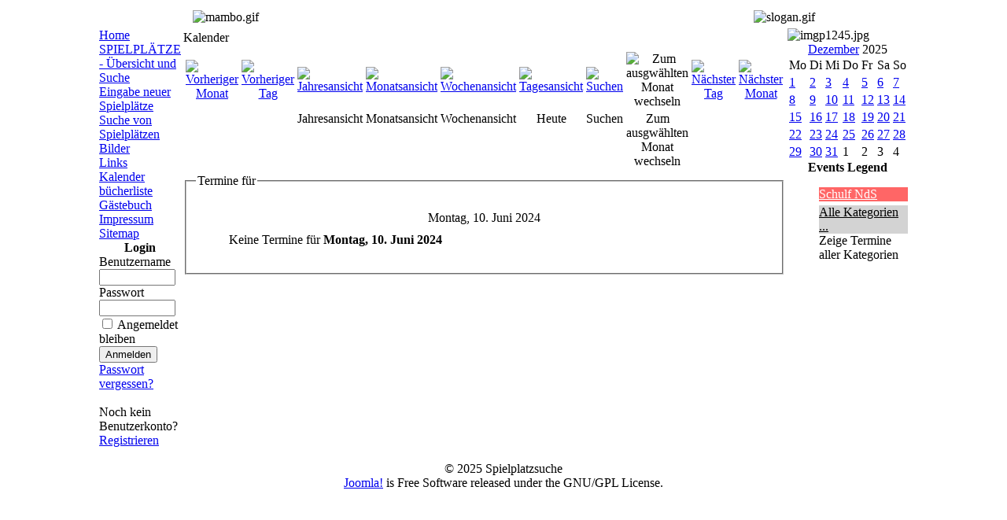

--- FILE ---
content_type: text/html
request_url: http://www.spielplatzsuche.de/component/option,com_events/task,view_day/Itemid,117/year,2024/month,06/day,10/
body_size: 4205
content:
<?xml version="1.0" encoding="iso-8859-1"?><!DOCTYPE html PUBLIC "-//W3C//DTD XHTML 1.0 Strict//EN" "http://www.w3.org/TR/xhtml1/DTD/xhtml1-strict.dtd">
<html xmlns="http://www.w3.org/1999/xhtml" xmlns:v="urn:schemas-microsoft-com:vml">
<html xmlns="http://www.w3.org/1999/xhtml">
  <head>
        <meta http-equiv="Content-Type" content="text/html; charset=iso-8859-1" />
    <title>Spielplatzsuche - Kalender</title>
<meta name="description" content="" />
<meta name="keywords" content="Spielplatz, Kinderspielplatz, Kleinkinderspielplatz, Wasserspielplatz, Abenteuerspielplatz, Waldspielplatz, Bolzplatz
spielplatz, kinderspielplatz, kleinkinderspielplatz, wasserspielplatz, abenteuerspielplatz, waldspielplatz, bolzplatz" />
<meta name="Generator" content="Joomla! - Copyright (C) 2005 - 2007 Open Source Matters. All rights reserved." />
<meta name="robots" content="index, follow" />
<link href="http://www.spielplatzsuche.de/components/com_events/events_css.css" rel="stylesheet" type="text/css" />
<base href="http://www.spielplatzsuche.de/" />
	<link rel="shortcut icon" href="http://www.spielplatzsuche.de/images/favicon.ico" />
	    <link rel="stylesheet" type="text/css" href="http://www.spielplatzsuche.de/templates/mambo_default_blue/css/template_css.css" />
  </head>
<body>
<table align="center" width="801" class="header-table" border="0" cellpadding="5" cellspacing="0">
   	<tr>
		<td width="50%" class="header">
    		<img src="http://www.spielplatzsuche.de/templates/mambo_default_blue/images/mambo.gif" width="395" height="135" alt="mambo.gif" />
   		</td>
    	<td align="right" width="50%" class="header">
      		<img src="http://www.spielplatzsuche.de/templates/mambo_default_blue/images/slogan.gif" width="406" height="135" alt="slogan.gif" />
     	</td>
  	</tr> 

 

</table>
<table align="center" width="801" class="header-table" border="0" cellpadding="0" cellspacing="0">
	<tr>
    	<td valign="top" width="160px" class="left-column">
        			<table cellpadding="0" cellspacing="0" class="moduletable">
				<tr>
			<td>
				
<table width="100%" border="0" cellpadding="0" cellspacing="0">
<tr align="left"><td><a href="http://www.spielplatzsuche.de/component/option,com_frontpage/Itemid,1/" class="mainlevel" >Home</a></td></tr>
<tr align="left"><td><a href="http://www.spielplatzsuche.de/component/option,com_sobi2/Itemid,119/" class="mainlevel" >SPIELPLÄTZE - Übersicht und Suche</a></td></tr>
<tr align="left"><td><a href="http://www.spielplatzsuche.de/content/view/53/88/" class="mainlevel" >Eingabe neuer Spielplätze</a></td></tr>
<tr align="left"><td><a href="http://www.spielplatzsuche.de/content/view/54/115/" class="mainlevel" >Suche von Spielplätzen</a></td></tr>
<tr align="left"><td><a href="http://www.spielplatzsuche.de/component/option,com_ice/Itemid,106/" class="mainlevel" >Bilder</a></td></tr>
<tr align="left"><td><a href="http://www.spielplatzsuche.de/component/option,com_imagelinks/Itemid,114/" class="mainlevel" >Links</a></td></tr>
<tr align="left"><td><a href="http://www.spielplatzsuche.de/component/option,com_events/Itemid,117/" class="mainlevel" id="active_menu">Kalender</a></td></tr>
<tr align="left"><td><a href="http://www.spielplatzsuche.de/component/option,com_booklibrary/Itemid,35/" class="mainlevel" >bücherliste</a></td></tr>
<tr align="left"><td><a href="http://www.spielplatzsuche.de/component/option,com_easygb/Itemid,86/" class="mainlevel" >Gästebuch</a></td></tr>
<tr align="left"><td><a href="http://www.spielplatzsuche.de/component/option,com_contact/Itemid,3/" class="mainlevel" >Impressum</a></td></tr>
<tr align="left"><td><a href="http://www.spielplatzsuche.de/component/option,com_joomap/Itemid,122/" class="mainlevel" >Sitemap</a></td></tr>
</table>			</td>
		</tr>
		</table>
				<table cellpadding="0" cellspacing="0" class="moduletable">
					<tr>
				<th valign="top">
					Login				</th>
			</tr>
					<tr>
			<td>
				<form action="http://www.spielplatzsuche.de/component/option,com_comprofiler/Itemid,121/task,login/" method="post" name="login" > 

<table width="100%" border="0" cellspacing="0" cellpadding="0" align="center" class="cbelogin_offline"> 
<tr><td> 
Benutzername<br /> <input name="username" type="text" class="inputbox" alt="username" size="10" /> 
<br />Passwort<br /><input type="password" name="passwd" class="inputbox" size="10" alt="password" /> 
<br /><input type="checkbox" name="remember" class="inputbox" value="yes" alt="Remember Me" />  
Angemeldet bleiben<br /><input type="submit" name="Submit" class="button" value="Anmelden" /></center></td></tr><tr><td><a href="http://www.spielplatzsuche.de/component/option,com_comprofiler/Itemid,121/task,lostPassword/">
Passwort vergessen?</a> 
</center></td></tr> 
</table><br /> 
<input type="hidden" name="op2" value="login" /> 
<input type="hidden" name="lang" value="german" /> 
<input type="hidden" name="return" value="http://www.spielplatzsuche.de/index.php?option=com_events&amp;task=view_day&amp;Itemid=117&amp;year=2024&amp;month=06&amp;day=10" /> 
<input type="hidden" name="message" value="0" /> 
<input type="hidden" name="force_session" value="1" /> 
<input type="hidden" name="j88e17c5cdeddb977a3203ba60178de25" value="1" /> 
</form> 
<table width="100%" border="0" cellspacing="0" cellpadding="0" align="center"> 
<tr><td> 
Noch kein Benutzerkonto? <br /><a href="http://www.spielplatzsuche.de/component/option,com_comprofiler/Itemid,121/task,registers/"> 
Registrieren</a></td></tr> 
</table> 
<br clear="left"><!-- end mod_cbelogin 2.466plus -->
			</td>
		</tr>
		</table>
		        </td>

        <td width="*" class="center-column" valign="top" align="center">

            <table width="92%" border="0" cellpadding="0" cellspacing="0">
            <tr>
            <td>
                        </td>
            </tr>
            	<tr>
            		<td>
            		
<!-- JEvents v1.4.2 , Copyright Â© 2006-2007 JEvents Project Group, http://joomlacode.org/gf/project/jevents -->
		<table class="contentpaneopen">
			<tr>
			<td class="contentheading" width="100%">
			Kalender			</td>
						</tr>
		</table>
		<table class="contentpaneopen">
			<tr>
			<td width="100%">
	    	<div class="ev_navigation" style="width:100%">
    		<table  border="0" align="center" >
    			<tr align="center" valign="top">
	        		<td width="10" align="center" valign="middle"><a href="http://www.spielplatzsuche.de/component/option,com_events/task,view_day/Itemid,117/year,2024/month,05/day,10/" title="Vorheriger Monat"><img border="0" src="http://www.spielplatzsuche.de/components/com_events/images/gg_red.gif" alt="Vorheriger Monat" /></a>
</td>
    	    		<td width="10" align="center" valign="middle"><a href="http://www.spielplatzsuche.de/component/option,com_events/task,view_day/Itemid,117/year,2024/month,06/day,09/" title="Vorheriger Tag"><img border="0" src="http://www.spielplatzsuche.de/components/com_events/images/g_red.gif" alt="Vorheriger Tag" /></a>
</td>
    				<td class="iconic_td" align="center" valign="middle">
    					<div id="ev_icon_yearly" class="nav_bar_cal"><a href="http://www.spielplatzsuche.de/component/option,com_events/task,view_year/year,2025/month,12/day,05/Itemid,117/" title="Jahresansicht"> 
    					<img src="http://www.spielplatzsuche.de/components/com_events/images/transp.gif" alt="Jahresansicht"/></a>
    					</div>
                    </td>
    				<td class="iconic_td" align="center" valign="middle">
    					<div id="ev_icon_monthly" class="nav_bar_cal" ><a href="http://www.spielplatzsuche.de/component/option,com_events/task,view_month/year,2025/month,12/day,05/Itemid,117/" title="Monatsansicht">
    					<img src="http://www.spielplatzsuche.de/components/com_events/images/transp.gif" alt="Monatsansicht"/></a>
    					</div>
                    </td>
    				<td class="iconic_td" align="center" valign="middle">
    					<div id="ev_icon_weekly" class="nav_bar_cal"><a href="http://www.spielplatzsuche.de/component/option,com_events/task,view_week/year,2025/month,12/day,05/Itemid,117/" title="Wochenansicht">
    					<img src="http://www.spielplatzsuche.de/components/com_events/images/transp.gif" alt="Wochenansicht"/></a>
    					</div>
                    </td>
    				<td class="iconic_td" align="center" valign="middle">
    					<div id="ev_icon_daily" class="nav_bar_cal" ><a href="http://www.spielplatzsuche.de/component/option,com_events/task,view_day/year,2025/month,12/day,05/Itemid,117/" title="Heute"><img src="http://www.spielplatzsuche.de/components/com_events/images/transp.gif" alt="Tagesansicht"/></a>
    					</div>
                    </td>
    				<td class="iconic_td" align="center" valign="middle">
    					<div id="ev_icon_search" class="nav_bar_cal"><a href="http://www.spielplatzsuche.de/component/option,com_events/task,view_search/year,2025/month,12/day,05/Itemid,117/" title="Suchen"><img src="http://www.spielplatzsuche.de/components/com_events/images/transp.gif" alt="Suchen"/></a>
    					</div>
                    </td>                
    				<td class="iconic_td" align="center" valign="middle">
    					<div id="ev_icon_jumpto" class="nav_bar_cal"><a onclick="jtdisp = document.getElementById('jumpto').style.display;document.getElementById('jumpto').style.display=(jtdisp=='none')?'block':'none';" title="Zum ausgw&auml;hlten Monat wechseln"><img src="http://www.spielplatzsuche.de/components/com_events/images/transp.gif" alt="Zum ausgw&auml;hlten Monat wechseln"/></a>
    					</div>
                    </td>                
	        		<td width="10" align="center" valign="middle"><a href="http://www.spielplatzsuche.de/component/option,com_events/task,view_day/Itemid,117/year,2024/month,06/day,11/" title="N&auml;chster Tag"><img border="0" src="http://www.spielplatzsuche.de/components/com_events/images/d_red.gif" alt="N&auml;chster Tag" /></a>
</td>
    	    		<td width="10" align="center" valign="middle"><a href="http://www.spielplatzsuche.de/component/option,com_events/task,view_day/Itemid,117/year,2024/month,07/day,10/" title="Nächster Monat"><img border="0" src="http://www.spielplatzsuche.de/components/com_events/images/dd_red.gif" alt="Nächster Monat" /></a>
</td>
                </tr>
    			<tr class="icon_labels" align="center" valign="top">
	        		<td colspan="2"></td>
    				<td class="iconic_td" >Jahresansicht</td>
    				<td class="iconic_td" >Monatsansicht</td>
    				<td class="iconic_td" >Wochenansicht</td>
    				<td class="iconic_td" >Heute</td>
    				<td class="iconic_td" >Suchen</td>
    				<td class="iconic_td" >Zum ausgw&auml;hlten Monat wechseln</td>
	        		<td colspan="2"></td>
                </tr>
    			<tr align="center" valign="top">
 	        		<td colspan="10" align="center" valign="top">
 	        		<div id="jumpto"  style="display:none">
        			<form name="BarNav" action="index.php" method="get">
        				<input type="hidden" name="option" value="com_events" />
        				<input type="hidden" name="task" value="view_month" />
        				
<select name="month" style="font-size:10px;">
	<option value="01">Januar</option>
	<option value="02">Februar</option>
	<option value="03">M&auml;rz</option>
	<option value="04">April</option>
	<option value="05">Mai</option>
	<option value="06" selected="selected">Juni</option>
	<option value="07">Juli</option>
	<option value="08">August</option>
	<option value="09">September</option>
	<option value="10">Oktober</option>
	<option value="11">November</option>
	<option value="12">Dezember</option>
</select>

<select name="year" style="font-size:10px;">
	<option value="2023">2023</option>
	<option value="2024" selected="selected">2024</option>
	<option value="2025">2025</option>
	<option value="2026">2026</option>
	<option value="2027">2027</option>
	<option value="2028">2028</option>
	<option value="2029">2029</option>
	<option value="2030">2030</option>
</select>
        				<button onclick="submit(this.form)">Zum ausgw&auml;hlten Monat wechseln</button>
        				<input type="hidden" name="Itemid" value="117" />
        			</form>
        			</div>
    	    		</td>
                </tr>
            </table>
        </div>
		<fieldset><legend class="ev_fieldset">Termine f&uuml;r</legend><br />
<table align="center" width="90%" cellspacing="0" cellpadding="5" class="ev_table">
            <tr valign="top">
                <td colspan="2"  align="center" class="cal_td_daysnames">
                   <!-- <div class="cal_daysnames"> -->
                    Montag, 10. Juni 2024                    <!-- </div> -->
                </td>
            </tr>
	<tr><td align="left" valign="top" class="ev_td_right">
Keine Termine f&uuml;r&nbsp;<b>Montag, 10. Juni 2024</b></td></tr></table><br />
</fieldset><br /><br />
		   </td>
		   </tr>
		</table>
	            		</td>  
            	</tr>
                <tr>
                        <td>
                                                 </td>
                </tr>
            </table>
        </td>
		<td class="right-column" width="160px" valign="top">
		  			<table cellpadding="0" cellspacing="0" class="moduletable">
				<tr>
			<td>
					 	<div align="center">
		 			 	<img src="http://www.spielplatzsuche.de/images/stories/ice/pixelquelle/thumbs//imgp1245.jpg" border="0" width="150" height="111" alt="imgp1245.jpg" /><br />
		 		 	</div>
	  				</td>
		</tr>
		</table>
				<table cellpadding="0" cellspacing="0" class="moduletable">
				<tr>
			<td>
				<link href='modules/mod_events_cal.css' rel='stylesheet' type='text/css' />
<table cellpadding="0" cellspacing="0" width="140" align="center" class="mod_events_monthyear">
<tr >
<td align="center"><a class="mod_events_link" href="http://www.spielplatzsuche.de/component/option,com_events/Itemid,117/task,view_month/month,12/year,2025/" title="Zum Kalender - Aktueller Monat">Dezember</a>
2025
</td></tr>
</table>
<table align="center" class="mod_events_table" cellspacing="0" cellpadding="2">
<tr class="mod_events_dayname">
<td class='mod_events_td_dayname'>Mo</td>
<td class='mod_events_td_dayname'>Di</td>
<td class='mod_events_td_dayname'>Mi</td>
<td class='mod_events_td_dayname'>Do</td>
<td class='mod_events_td_dayname'>Fr</td>
<td class='mod_events_td_dayname'><span class="saturday">Sa</span></td>
<td class='mod_events_td_dayname'><span class="sunday">So</span></td>
</tr>
<tr><td class='mod_events_td_daynoevents'><a class='mod_events_daylink' href='http://www.spielplatzsuche.de/component/option,com_events/task,view_day/year,2025/month,12/day,01/Itemid,117/' title='Zum Kalender - Aktueller Tag'>1</a></td>
<td class='mod_events_td_daynoevents'><a class='mod_events_daylink' href='http://www.spielplatzsuche.de/component/option,com_events/task,view_day/year,2025/month,12/day,02/Itemid,117/' title='Zum Kalender - Aktueller Tag'>2</a></td>
<td class='mod_events_td_daynoevents'><a class='mod_events_daylink' href='http://www.spielplatzsuche.de/component/option,com_events/task,view_day/year,2025/month,12/day,03/Itemid,117/' title='Zum Kalender - Aktueller Tag'>3</a></td>
<td class='mod_events_td_daynoevents'><a class='mod_events_daylink' href='http://www.spielplatzsuche.de/component/option,com_events/task,view_day/year,2025/month,12/day,04/Itemid,117/' title='Zum Kalender - Aktueller Tag'>4</a></td>
<td class='mod_events_td_todaynoevents'><a class='mod_events_daylink' href='http://www.spielplatzsuche.de/component/option,com_events/task,view_day/year,2025/month,12/day,05/Itemid,117/' title='Zum Kalender - Aktueller Tag'>5</a></td>
<td class='mod_events_td_daynoevents'><a class='mod_events_daylink' href='http://www.spielplatzsuche.de/component/option,com_events/task,view_day/year,2025/month,12/day,06/Itemid,117/' title='Zum Kalender - Aktueller Tag'>6</a></td>
<td class='mod_events_td_daynoevents'><a class='mod_events_daylink' href='http://www.spielplatzsuche.de/component/option,com_events/task,view_day/year,2025/month,12/day,07/Itemid,117/' title='Zum Kalender - Aktueller Tag'>7</a></td>
</tr>
<tr><td class='mod_events_td_daynoevents'><a class='mod_events_daylink' href='http://www.spielplatzsuche.de/component/option,com_events/task,view_day/year,2025/month,12/day,08/Itemid,117/' title='Zum Kalender - Aktueller Tag'>8</a></td>
<td class='mod_events_td_daynoevents'><a class='mod_events_daylink' href='http://www.spielplatzsuche.de/component/option,com_events/task,view_day/year,2025/month,12/day,09/Itemid,117/' title='Zum Kalender - Aktueller Tag'>9</a></td>
<td class='mod_events_td_daynoevents'><a class='mod_events_daylink' href='http://www.spielplatzsuche.de/component/option,com_events/task,view_day/year,2025/month,12/day,10/Itemid,117/' title='Zum Kalender - Aktueller Tag'>10</a></td>
<td class='mod_events_td_daynoevents'><a class='mod_events_daylink' href='http://www.spielplatzsuche.de/component/option,com_events/task,view_day/year,2025/month,12/day,11/Itemid,117/' title='Zum Kalender - Aktueller Tag'>11</a></td>
<td class='mod_events_td_daynoevents'><a class='mod_events_daylink' href='http://www.spielplatzsuche.de/component/option,com_events/task,view_day/year,2025/month,12/day,12/Itemid,117/' title='Zum Kalender - Aktueller Tag'>12</a></td>
<td class='mod_events_td_daynoevents'><a class='mod_events_daylink' href='http://www.spielplatzsuche.de/component/option,com_events/task,view_day/year,2025/month,12/day,13/Itemid,117/' title='Zum Kalender - Aktueller Tag'>13</a></td>
<td class='mod_events_td_daynoevents'><a class='mod_events_daylink' href='http://www.spielplatzsuche.de/component/option,com_events/task,view_day/year,2025/month,12/day,14/Itemid,117/' title='Zum Kalender - Aktueller Tag'>14</a></td>
</tr>
<tr><td class='mod_events_td_daynoevents'><a class='mod_events_daylink' href='http://www.spielplatzsuche.de/component/option,com_events/task,view_day/year,2025/month,12/day,15/Itemid,117/' title='Zum Kalender - Aktueller Tag'>15</a></td>
<td class='mod_events_td_daynoevents'><a class='mod_events_daylink' href='http://www.spielplatzsuche.de/component/option,com_events/task,view_day/year,2025/month,12/day,16/Itemid,117/' title='Zum Kalender - Aktueller Tag'>16</a></td>
<td class='mod_events_td_daynoevents'><a class='mod_events_daylink' href='http://www.spielplatzsuche.de/component/option,com_events/task,view_day/year,2025/month,12/day,17/Itemid,117/' title='Zum Kalender - Aktueller Tag'>17</a></td>
<td class='mod_events_td_daynoevents'><a class='mod_events_daylink' href='http://www.spielplatzsuche.de/component/option,com_events/task,view_day/year,2025/month,12/day,18/Itemid,117/' title='Zum Kalender - Aktueller Tag'>18</a></td>
<td class='mod_events_td_daynoevents'><a class='mod_events_daylink' href='http://www.spielplatzsuche.de/component/option,com_events/task,view_day/year,2025/month,12/day,19/Itemid,117/' title='Zum Kalender - Aktueller Tag'>19</a></td>
<td class='mod_events_td_daynoevents'><a class='mod_events_daylink' href='http://www.spielplatzsuche.de/component/option,com_events/task,view_day/year,2025/month,12/day,20/Itemid,117/' title='Zum Kalender - Aktueller Tag'>20</a></td>
<td class='mod_events_td_daynoevents'><a class='mod_events_daylink' href='http://www.spielplatzsuche.de/component/option,com_events/task,view_day/year,2025/month,12/day,21/Itemid,117/' title='Zum Kalender - Aktueller Tag'>21</a></td>
</tr>
<tr><td class='mod_events_td_daynoevents'><a class='mod_events_daylink' href='http://www.spielplatzsuche.de/component/option,com_events/task,view_day/year,2025/month,12/day,22/Itemid,117/' title='Zum Kalender - Aktueller Tag'>22</a></td>
<td class='mod_events_td_daynoevents'><a class='mod_events_daylink' href='http://www.spielplatzsuche.de/component/option,com_events/task,view_day/year,2025/month,12/day,23/Itemid,117/' title='Zum Kalender - Aktueller Tag'>23</a></td>
<td class='mod_events_td_daynoevents'><a class='mod_events_daylink' href='http://www.spielplatzsuche.de/component/option,com_events/task,view_day/year,2025/month,12/day,24/Itemid,117/' title='Zum Kalender - Aktueller Tag'>24</a></td>
<td class='mod_events_td_daynoevents'><a class='mod_events_daylink' href='http://www.spielplatzsuche.de/component/option,com_events/task,view_day/year,2025/month,12/day,25/Itemid,117/' title='Zum Kalender - Aktueller Tag'>25</a></td>
<td class='mod_events_td_daynoevents'><a class='mod_events_daylink' href='http://www.spielplatzsuche.de/component/option,com_events/task,view_day/year,2025/month,12/day,26/Itemid,117/' title='Zum Kalender - Aktueller Tag'>26</a></td>
<td class='mod_events_td_daynoevents'><a class='mod_events_daylink' href='http://www.spielplatzsuche.de/component/option,com_events/task,view_day/year,2025/month,12/day,27/Itemid,117/' title='Zum Kalender - Aktueller Tag'>27</a></td>
<td class='mod_events_td_daynoevents'><a class='mod_events_daylink' href='http://www.spielplatzsuche.de/component/option,com_events/task,view_day/year,2025/month,12/day,28/Itemid,117/' title='Zum Kalender - Aktueller Tag'>28</a></td>
</tr>
<tr><td class='mod_events_td_daynoevents'><a class='mod_events_daylink' href='http://www.spielplatzsuche.de/component/option,com_events/task,view_day/year,2025/month,12/day,29/Itemid,117/' title='Zum Kalender - Aktueller Tag'>29</a></td>
<td class='mod_events_td_daynoevents'><a class='mod_events_daylink' href='http://www.spielplatzsuche.de/component/option,com_events/task,view_day/year,2025/month,12/day,30/Itemid,117/' title='Zum Kalender - Aktueller Tag'>30</a></td>
<td class='mod_events_td_daynoevents'><a class='mod_events_daylink' href='http://www.spielplatzsuche.de/component/option,com_events/task,view_day/year,2025/month,12/day,31/Itemid,117/' title='Zum Kalender - Aktueller Tag'>31</a></td>
<td class="mod_events_td_dayoutofmonth">1</td>
<td class="mod_events_td_dayoutofmonth">2</td>
<td class="mod_events_td_dayoutofmonth">3</td>
<td class="mod_events_td_dayoutofmonth">4</td>
</tr></table>
			</td>
		</tr>
		</table>
				<table cellpadding="0" cellspacing="0" class="moduletable">
					<tr>
				<th valign="top">
					Events Legend				</th>
			</tr>
					<tr>
			<td>
				<div class="event_legend_container"><ul class="event_legend_list"><li style='list-style:none;margin-top:5px;'><div class='event_legend_name' style='background-color:#FF6666;color:#FFFFFF'><a href='http://www.spielplatzsuche.de/component/option,com_events/catids,75/Itemid,117/task,view_day/year,2024/month,6/day,10/' title='Schulf NdS' style='background-color:#FF6666;color:#FFFFFF'>Schulf NdS</a></div></li><li style='list-style:none;margin-top:5px;'><div class='event_legend_name' style='background-color:lightgray;color:#000000'><a href='http://www.spielplatzsuche.de/component/option,com_events/catids,75/Itemid,117/task,view_day/year,2024/month,6/day,10/' title='Alle Kategorien ...' style='background-color:lightgray;color:#000000'>Alle Kategorien ...</a></div><div class='event_legend_desc'>Zeige Termine aller Kategorien</div></li></ul></div>			</td>
		</tr>
		</table>
		                        			        </td>
	</tr>
	<tr>
    	<td colspan="3" class="footer" valign="top">
        	<div align="center">
	&copy; 2025 Spielplatzsuche</div>

<div align="center">
	<a href="http://www.joomla.org">Joomla!</a> is Free Software released under the GNU/GPL License.</div>        </td>
    </tr>
</table>
<script type="text/javascript">
var gaJsHost = (("https:" == document.location.protocol) ? "https://ssl." : "http://www.");
document.write(unescape("%3Cscript src='" + gaJsHost + "google-analytics.com/ga.js' type='text/javascript'%3E%3C/script%3E"));
</script>
<script type="text/javascript">
var pageTracker = _gat._getTracker("UA-4500179-1");
pageTracker._initData();
pageTracker._trackPageview();
</script>
</body>
</html><!-- 1764982727 -->